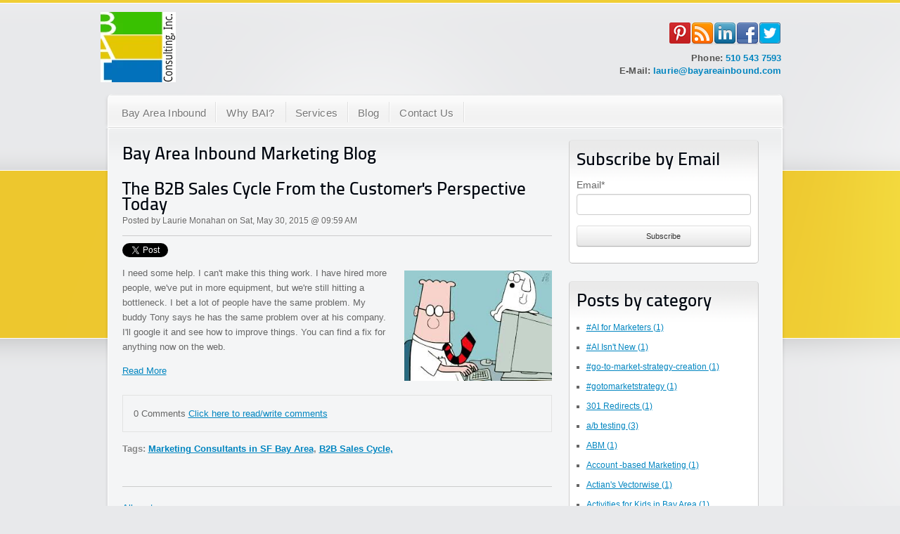

--- FILE ---
content_type: text/html; charset=UTF-8
request_url: https://www.bayareainbound.com/blog/topic/b2b-sales-cycle
body_size: 11655
content:
<!doctype html><!--[if lt IE 7]> <html class="no-js lt-ie9 lt-ie8 lt-ie7" lang="en-us" > <![endif]--><!--[if IE 7]>    <html class="no-js lt-ie9 lt-ie8" lang="en-us" >        <![endif]--><!--[if IE 8]>    <html class="no-js lt-ie9" lang="en-us" >               <![endif]--><!--[if gt IE 8]><!--><html class="no-js" lang="en-us"><!--<![endif]--><head>
    <meta charset="utf-8">
    <meta http-equiv="X-UA-Compatible" content="IE=edge,chrome=1">
    <meta name="author" content="Bay Area Inbound">
    <meta name="description" content="B2B Sales Cycle, | Inbound Marketing Blog from Bay Area Inbound Marketing Agency in SF.">
    <meta name="generator" content="HubSpot">
    <title>Bay Area Inbound Marketing Blog | Educational Marketing Resources | B2B Sales Cycle,</title>
    <link rel="shortcut icon" href="https://www.bayareainbound.com/hs-fs/favicon.ico">
    
<meta name="viewport" content="width=device-width, initial-scale=1">

    <script src="/hs/hsstatic/jquery-libs/static-1.1/jquery/jquery-1.7.1.js"></script>
<script>hsjQuery = window['jQuery'];</script>
    <meta property="og:description" content="B2B Sales Cycle, | Inbound Marketing Blog from Bay Area Inbound Marketing Agency in SF.">
    <meta property="og:title" content="Bay Area Inbound Marketing Blog | Educational Marketing Resources | B2B Sales Cycle,">
    <meta name="twitter:description" content="B2B Sales Cycle, | Inbound Marketing Blog from Bay Area Inbound Marketing Agency in SF.">
    <meta name="twitter:title" content="Bay Area Inbound Marketing Blog | Educational Marketing Resources | B2B Sales Cycle,">

    

    
    <style>
a.cta_button{-moz-box-sizing:content-box !important;-webkit-box-sizing:content-box !important;box-sizing:content-box !important;vertical-align:middle}.hs-breadcrumb-menu{list-style-type:none;margin:0px 0px 0px 0px;padding:0px 0px 0px 0px}.hs-breadcrumb-menu-item{float:left;padding:10px 0px 10px 10px}.hs-breadcrumb-menu-divider:before{content:'›';padding-left:10px}.hs-featured-image-link{border:0}.hs-featured-image{float:right;margin:0 0 20px 20px;max-width:50%}@media (max-width: 568px){.hs-featured-image{float:none;margin:0;width:100%;max-width:100%}}.hs-screen-reader-text{clip:rect(1px, 1px, 1px, 1px);height:1px;overflow:hidden;position:absolute !important;width:1px}
</style>

<link rel="stylesheet" href="/hs/hsstatic/BlogSocialSharingSupport/static-1.258/bundles/project.css">
<link rel="stylesheet" href="/hs/hsstatic/AsyncSupport/static-1.501/sass/comments_listing_asset.css">
    

    



<meta property="og:type" content="blog">
<meta name="twitter:card" content="summary">
<meta name="twitter:domain" content="www.bayareainbound.com">
<link rel="alternate" type="application/rss+xml" href="https://www.bayareainbound.com/blog/rss.xml">
<script src="//platform.linkedin.com/in.js" type="text/javascript">
    lang: en_US
</script>

<meta http-equiv="content-language" content="en-us">
<link rel="stylesheet" href="//7052064.fs1.hubspotusercontent-na1.net/hubfs/7052064/hub_generated/template_assets/DEFAULT_ASSET/1767118704405/template_layout.min.css">


<link rel="stylesheet" href="https://www.bayareainbound.com/hubfs/hub_generated/template_assets/1/2055601900/1743583467068/template_BayAreaInbound_Nov2014-style.min.css">


</head>
<body id="Body" class="blog   hs-blog-id-1905394618 hs-blog-listing hs-content-path-blog-topic-b2b-sales-cycle hs-blog-name-bay-area-inbound-marketing-blog" style="">
    <div class="header-container-wrapper">
    <div class="header-container container-fluid">

<div class="row-fluid-wrapper row-depth-1 row-number-1 ">
<div class="row-fluid ">
<div class="span12 widget-span widget-type-global_group " style="" data-widget-type="global_group" data-x="0" data-w="12">
<div class="" data-global-widget-path="generated_global_groups/2055601735.html"><div class="row-fluid-wrapper row-depth-1 row-number-1 ">
<div class="row-fluid ">
<div class="span12 widget-span widget-type-cell page-center" style="" data-widget-type="cell" data-x="0" data-w="12">

<div class="row-fluid-wrapper row-depth-1 row-number-2 ">
<div class="row-fluid ">
<div class="span6 widget-span widget-type-rich_text custom-logo" style="" data-widget-type="rich_text" data-x="0" data-w="6">
<div class="cell-wrapper layout-widget-wrapper">
<span id="hs_cos_wrapper_module_1416658793596603" class="hs_cos_wrapper hs_cos_wrapper_widget hs_cos_wrapper_type_rich_text" style="" data-hs-cos-general-type="widget" data-hs-cos-type="rich_text"><a href="/"><img src="https://www.bayareainbound.com/hs-fs/hubfs/BAI-Horizontal-Arial-2-small.jpg?width=107&amp;height=100&amp;name=BAI-Horizontal-Arial-2-small.jpg" alt="BAI-Horizontal-Arial-2-small" width="107" height="100" style="height: auto; max-width: 100%; width: 107px;" srcset="https://www.bayareainbound.com/hs-fs/hubfs/BAI-Horizontal-Arial-2-small.jpg?width=54&amp;height=50&amp;name=BAI-Horizontal-Arial-2-small.jpg 54w, https://www.bayareainbound.com/hs-fs/hubfs/BAI-Horizontal-Arial-2-small.jpg?width=107&amp;height=100&amp;name=BAI-Horizontal-Arial-2-small.jpg 107w, https://www.bayareainbound.com/hs-fs/hubfs/BAI-Horizontal-Arial-2-small.jpg?width=161&amp;height=150&amp;name=BAI-Horizontal-Arial-2-small.jpg 161w, https://www.bayareainbound.com/hs-fs/hubfs/BAI-Horizontal-Arial-2-small.jpg?width=214&amp;height=200&amp;name=BAI-Horizontal-Arial-2-small.jpg 214w, https://www.bayareainbound.com/hs-fs/hubfs/BAI-Horizontal-Arial-2-small.jpg?width=268&amp;height=250&amp;name=BAI-Horizontal-Arial-2-small.jpg 268w, https://www.bayareainbound.com/hs-fs/hubfs/BAI-Horizontal-Arial-2-small.jpg?width=321&amp;height=300&amp;name=BAI-Horizontal-Arial-2-small.jpg 321w" sizes="(max-width: 107px) 100vw, 107px"></a></span>
</div><!--end layout-widget-wrapper -->
</div><!--end widget-span -->
<div class="span6 widget-span widget-type-raw_html " style="" data-widget-type="raw_html" data-x="6" data-w="6">
<div class="cell-wrapper layout-widget-wrapper">
<span id="hs_cos_wrapper_module_14168053814191667" class="hs_cos_wrapper hs_cos_wrapper_widget hs_cos_wrapper_type_raw_html" style="" data-hs-cos-general-type="widget" data-hs-cos-type="raw_html"><div class="custom-social">
<ul><li><a href="http://www.pinterest.com/bayareainbound/"><img src="https://www.bayareainbound.com/hs-fs/file-2125236153-png/bayareainbound-images/icon_pinterest.png"></a></li>
<li><a href="https://www.bayareainbound.com/blog"><img src="https://www.bayareainbound.com/hs-fs/file-2125236148-png/bayareainbound-images/icon_rss.png"></a></li>
<li><a href="http://www.linkedin.com/company/bay-area-inbound"><img src="https://www.bayareainbound.com/hs-fs/file-2130341500-png/bayareainbound-images/icon_linkedin.png"></a></li>
<li><a href="http://www.facebook.com/pages/Bay+Area+Inbound/189064794507133"><img src="https://www.bayareainbound.com/hs-fs/file-2125236143-png/bayareainbound-images/icon_facebook.png"></a></li>
<li><a href="https://twitter.com/BayAreaInbound"><img src="https://www.bayareainbound.com/hs-fs/file-2130341495-png/bayareainbound-images/icon_twitter.png"></a></li></ul></div>
<div class="custom-contact">
Phone:<span>510 543 7593</span>
<br>E-Mail:&nbsp;<a href="mailto:laurie@bayareainbound.com" target="_blank">laurie@bayareainbound.com</a>
</div></span>
</div><!--end layout-widget-wrapper -->
</div><!--end widget-span -->
</div><!--end row-->
</div><!--end row-wrapper -->

<div class="row-fluid-wrapper row-depth-1 row-number-3 ">
<div class="row-fluid ">
<div class="span12 widget-span widget-type-cell custom-header-menu" style="" data-widget-type="cell" data-x="0" data-w="12">

<div class="row-fluid-wrapper row-depth-1 row-number-4 ">
<div class="row-fluid ">
<div class="span12 widget-span widget-type-menu custom-menu-primary widget-type-classic_menu" style="" data-widget-type="menu" data-x="0" data-w="12">
<div class="cell-wrapper layout-widget-wrapper">
<span id="hs_cos_wrapper_module_13884994340213" class="hs_cos_wrapper hs_cos_wrapper_widget hs_cos_wrapper_type_menu" style="" data-hs-cos-general-type="widget" data-hs-cos-type="menu"><div id="hs_menu_wrapper_module_13884994340213" class="hs-menu-wrapper active-branch flyouts hs-menu-flow-horizontal" role="navigation" data-sitemap-name="migrated-classic-cms-sitemap" data-menu-id="2564759413" aria-label="Navigation Menu">
 <ul role="menu">
  <li class="hs-menu-item hs-menu-depth-1" role="none"><a href="https://www.bayareainbound.com" role="menuitem">Bay Area Inbound</a></li>
  <li class="hs-menu-item hs-menu-depth-1" role="none"><a href="https://www.bayareainbound.com/why-bay-area-inbound" role="menuitem">Why BAI?</a></li>
  <li class="hs-menu-item hs-menu-depth-1" role="none"><a href="https://www.bayareainbound.com/services" role="menuitem">Services</a></li>
  <li class="hs-menu-item hs-menu-depth-1" role="none"><a href="https://www.bayareainbound.com/blog" role="menuitem">Blog</a></li>
  <li class="hs-menu-item hs-menu-depth-1" role="none"><a href="https://www.bayareainbound.com/contact-us-1" role="menuitem">Contact Us</a></li>
 </ul>
</div></span></div><!--end layout-widget-wrapper -->
</div><!--end widget-span -->
</div><!--end row-->
</div><!--end row-wrapper -->

</div><!--end widget-span -->
</div><!--end row-->
</div><!--end row-wrapper -->

</div><!--end widget-span -->
</div><!--end row-->
</div><!--end row-wrapper -->
</div>
</div><!--end widget-span -->
</div><!--end row-->
</div><!--end row-wrapper -->

    </div><!--end header -->
</div><!--end header wrapper -->

<div class="body-container-wrapper">
    <div class="body-container container-fluid">

<div class="row-fluid-wrapper row-depth-1 row-number-1 ">
<div class="row-fluid ">
<div class="site-page two-column-right">
<div class="span12 widget-span widget-type-cell content-wrapper" style="" data-widget-type="cell" data-x="0" data-w="12">

<div class="row-fluid-wrapper row-depth-1 row-number-2 ">
<div class="row-fluid ">
<div class="span12 widget-span widget-type-cell " style="" data-widget-type="cell" data-x="0" data-w="12">

<div class="row-fluid-wrapper row-depth-1 row-number-3 ">
<div class="row-fluid ">
<div class="span12 widget-span widget-type-cell top-content page-center" style="" data-widget-type="cell" data-x="0" data-w="12">

<div class="row-fluid-wrapper row-depth-1 row-number-4 ">
<div class="row-fluid ">
<div class="span12 widget-span widget-type-cell " style="" data-widget-type="cell" data-x="0" data-w="12">

</div><!--end widget-span -->
</div><!--end row-->
</div><!--end row-wrapper -->

</div><!--end widget-span -->
</div><!--end row-->
</div><!--end row-wrapper -->

<div class="row-fluid-wrapper row-depth-1 row-number-5 ">
<div class="row-fluid ">
<div class="span12 widget-span widget-type-cell middle-content page-center" style="" data-widget-type="cell" data-x="0" data-w="12">

<div class="row-fluid-wrapper row-depth-1 row-number-6 ">
<div class="row-fluid ">
<div class="span9 widget-span widget-type-cell main-content blog-content" style="" data-widget-type="cell" data-x="0" data-w="9">

<div class="row-fluid-wrapper row-depth-2 row-number-1 ">
<div class="row-fluid ">
<div class="span12 widget-span widget-type-cell " style="" data-widget-type="cell" data-x="0" data-w="12">

<div class="row-fluid-wrapper row-depth-2 row-number-2 ">
<div class="row-fluid ">
<div class="span12 widget-span widget-type-raw_jinja " style="" data-widget-type="raw_jinja" data-x="0" data-w="12">
<div class="cell-wrapper"><span><h1>Bay Area Inbound Marketing Blog</h1></span></div></div><!--end widget-span -->

    </div><!--end row-->
</div><!--end row-wrapper -->

<div class="row-fluid-wrapper row-depth-2 row-number-3 ">
<div class="row-fluid ">
<div class="span12 widget-span widget-type-blog_content " style="" data-widget-type="blog_content" data-x="0" data-w="12">
<div class="blog-section">
    <div class="blog-listing-wrapper cell-wrapper">
        
        <div class="post-listing">
            
            
                <div class="post-item">
                    
                        <div class="post-header">
                            <h2><a href="https://www.bayareainbound.com/blog/the-b2b-sales-cycle-from-the-customers-perspective-today">The B2B Sales Cycle From the Customer's Perspective Today</a></h2>
                            <p id="hubspot-author_data" class="hubspot-editable" data-hubspot-form-id="author_data" data-hubspot-name="Blog Author">
                                Posted by
                                
                                    <a class="author-link" href="https://www.bayareainbound.com/blog/author/laurie-monahan">Laurie Monahan</a> on Sat, May 30, 2015 @ 09:59 AM
                                
                            </p>
                            <span id="hs_cos_wrapper_blog_social_sharing" class="hs_cos_wrapper hs_cos_wrapper_widget hs_cos_wrapper_type_blog_social_sharing" style="" data-hs-cos-general-type="widget" data-hs-cos-type="blog_social_sharing">
<div class="hs-blog-social-share">
    <ul class="hs-blog-social-share-list">
        
        <li class="hs-blog-social-share-item hs-blog-social-share-item-twitter">
            <!-- Twitter social share -->
            <a href="https://twitter.com/share" class="twitter-share-button" data-lang="en" data-url="http://www.bayareainbound.com/blog/the-b2b-sales-cycle-from-the-customers-perspective-today" data-size="medium" data-text="The B2B Sales Cycle From the Customer's Perspective Today">Tweet</a>
        </li>
        

        
        <li class="hs-blog-social-share-item hs-blog-social-share-item-linkedin">
            <!-- LinkedIn social share -->
            <script type="IN/Share" data-url="http://www.bayareainbound.com/blog/the-b2b-sales-cycle-from-the-customers-perspective-today" data-showzero="true" data-counter="right"></script>
        </li>
        

        
        <li class="hs-blog-social-share-item hs-blog-social-share-item-facebook">
            <!-- Facebook share -->
            <div class="fb-share-button" data-href="http://www.bayareainbound.com/blog/the-b2b-sales-cycle-from-the-customers-perspective-today" data-layout="button_count"></div>
        </li>
        
    </ul>
 </div>

</span>
                        </div>
                        <div class="post-body clearfix">
                            <!--post summary-->
                            
                                <div class="hs-featured-image-wrapper">
                                    <a href="https://www.bayareainbound.com/blog/the-b2b-sales-cycle-from-the-customers-perspective-today" title="" class="hs-featured-image-link">
                                        <img src="https://www.bayareainbound.com/hubfs/dilbert..jpg" class="hs-featured-image">
                                    </a>
                                </div>
                            
                            <p>I need some help. I can't make this thing work. I have hired more people, we've put in more equipment, but we're still hitting a bottleneck. I bet a lot of people have the same problem. My buddy Tony says he has the same problem over at his company. I'll google it and see how to improve things. You can find a fix for anything now on the web.</p>
                        
                            <a class="more-link" href="https://www.bayareainbound.com/blog/the-b2b-sales-cycle-from-the-customers-perspective-today">Read More</a>
                        
                        </div>
                        <div class="custom_listing_comments">
                            
                            
                            0 Comments <a href="https://www.bayareainbound.com/blog/the-b2b-sales-cycle-from-the-customers-perspective-today#comments-listing">Click here to read/write comments</a>
                        </div>
                        
                             <p id="hubspot-topic_data"> Tags:
                                
                                    <a class="topic-link" href="https://www.bayareainbound.com/blog/topic/marketing-consultants-in-sf-bay-area">Marketing Consultants in SF Bay Area</a>,
                                
                                    <a class="topic-link" href="https://www.bayareainbound.com/blog/topic/b2b-sales-cycle">B2B Sales Cycle,</a>
                                
                             </p>
                        
                    
                </div>
            
        </div>

        <div class="blog-pagination">
            
                <a class="all-posts-link" href="https://www.bayareainbound.com/blog/all">All posts</a>
            
        </div>
    </div>
</div></div>

    </div><!--end row-->
</div><!--end row-wrapper -->

<div class="row-fluid-wrapper row-depth-2 row-number-4 ">
<div class="row-fluid ">
<div class="span12 widget-span widget-type-blog_comments " style="" data-widget-type="blog_comments" data-x="0" data-w="12">
<div class="cell-wrapper layout-widget-wrapper">
<span id="hs_cos_wrapper_blog_comments" class="hs_cos_wrapper hs_cos_wrapper_widget hs_cos_wrapper_type_blog_comments" style="" data-hs-cos-general-type="widget" data-hs-cos-type="blog_comments">
</span></div><!--end layout-widget-wrapper -->
   </div><!--end widget-span -->
    </div><!--end row-->
</div><!--end row-wrapper -->

</div><!--end widget-span -->
</div><!--end row-->
</div><!--end row-wrapper -->

</div><!--end widget-span -->
<div class="span3 widget-span widget-type-cell sidebar right blog-sidebar" style="" data-widget-type="cell" data-x="9" data-w="3">

<div class="row-fluid-wrapper row-depth-2 row-number-5 ">
<div class="row-fluid ">
<div class="span12 widget-span widget-type-cell " style="" data-widget-type="cell" data-x="0" data-w="12">

<div class="row-fluid-wrapper row-depth-2 row-number-6 ">
<div class="row-fluid ">
<div class="span12 widget-span widget-type-blog_subscribe " style="" data-widget-type="blog_subscribe" data-x="0" data-w="12">
<div class="cell-wrapper layout-widget-wrapper">
<span id="hs_cos_wrapper_widget_1609664" class="hs_cos_wrapper hs_cos_wrapper_widget hs_cos_wrapper_type_blog_subscribe" style="" data-hs-cos-general-type="widget" data-hs-cos-type="blog_subscribe"><h3 id="hs_cos_wrapper_widget_1609664_title" class="hs_cos_wrapper form-title" data-hs-cos-general-type="widget_field" data-hs-cos-type="text">Subscribe by Email</h3>

<div id="hs_form_target_widget_1609664_2645"></div>



</span></div><!--end layout-widget-wrapper -->
   </div><!--end widget-span -->
    </div><!--end row-->
</div><!--end row-wrapper -->

<div class="row-fluid-wrapper row-depth-2 row-number-7 ">
<div class="row-fluid ">
<div class="span12 widget-span widget-type-post_filter " style="" data-widget-type="post_filter" data-x="0" data-w="12">
<div class="cell-wrapper layout-widget-wrapper">
<span id="hs_cos_wrapper_widget_1109084" class="hs_cos_wrapper hs_cos_wrapper_widget hs_cos_wrapper_type_post_filter" style="" data-hs-cos-general-type="widget" data-hs-cos-type="post_filter"><div class="block">
  <h3>Posts by category</h3>
  <div class="widget-module">
    <ul>
      
        <li>
          <a href="https://www.bayareainbound.com/blog/topic/ai-for-marketers">#AI for Marketers <span class="filter-link-count" dir="ltr">(1)</span></a>
        </li>
      
        <li>
          <a href="https://www.bayareainbound.com/blog/topic/ai-isnt-new">#AI Isn't New <span class="filter-link-count" dir="ltr">(1)</span></a>
        </li>
      
        <li>
          <a href="https://www.bayareainbound.com/blog/topic/go-to-market-strategy-creation">#go-to-market-strategy-creation <span class="filter-link-count" dir="ltr">(1)</span></a>
        </li>
      
        <li>
          <a href="https://www.bayareainbound.com/blog/topic/gotomarketstrategy">#gotomarketstrategy <span class="filter-link-count" dir="ltr">(1)</span></a>
        </li>
      
        <li>
          <a href="https://www.bayareainbound.com/blog/topic/301-redirects">301 Redirects <span class="filter-link-count" dir="ltr">(1)</span></a>
        </li>
      
        <li>
          <a href="https://www.bayareainbound.com/blog/topic/ab-testing">a/b testing <span class="filter-link-count" dir="ltr">(3)</span></a>
        </li>
      
        <li>
          <a href="https://www.bayareainbound.com/blog/topic/abm">ABM <span class="filter-link-count" dir="ltr">(1)</span></a>
        </li>
      
        <li>
          <a href="https://www.bayareainbound.com/blog/topic/account-based-marketing">Account -based Marketing <span class="filter-link-count" dir="ltr">(1)</span></a>
        </li>
      
        <li>
          <a href="https://www.bayareainbound.com/blog/topic/actian39s-vectorwise">Actian's Vectorwise <span class="filter-link-count" dir="ltr">(1)</span></a>
        </li>
      
        <li>
          <a href="https://www.bayareainbound.com/blog/topic/activities-for-kids-in-bay-area">Activities for Kids in Bay Area <span class="filter-link-count" dir="ltr">(1)</span></a>
        </li>
      
        <li>
          <a href="https://www.bayareainbound.com/blog/topic/adding-sitemap-to-google-search-console">adding sitemap to google search console <span class="filter-link-count" dir="ltr">(1)</span></a>
        </li>
      
        <li>
          <a href="https://www.bayareainbound.com/blog/topic/affiliate-marketing">affiliate marketing <span class="filter-link-count" dir="ltr">(1)</span></a>
        </li>
      
        <li>
          <a href="https://www.bayareainbound.com/blog/topic/agile-methodologies">Agile Methodologies <span class="filter-link-count" dir="ltr">(1)</span></a>
        </li>
      
        <li>
          <a href="https://www.bayareainbound.com/blog/topic/analytics">analytics <span class="filter-link-count" dir="ltr">(1)</span></a>
        </li>
      
        <li>
          <a href="https://www.bayareainbound.com/blog/topic/automate-marketing">automate marketing <span class="filter-link-count" dir="ltr">(10)</span></a>
        </li>
      
        <li>
          <a href="https://www.bayareainbound.com/blog/topic/average-cost-per-lead">average cost per lead <span class="filter-link-count" dir="ltr">(2)</span></a>
        </li>
      
        <li>
          <a href="https://www.bayareainbound.com/blog/topic/b2b">B2B <span class="filter-link-count" dir="ltr">(1)</span></a>
        </li>
      
        <li>
          <a href="https://www.bayareainbound.com/blog/topic/b2b-and-b2c-leads">b2b and b2c leads <span class="filter-link-count" dir="ltr">(1)</span></a>
        </li>
      
        <li>
          <a href="https://www.bayareainbound.com/blog/topic/b2b-sales-cycle">B2B Sales Cycle, <span class="filter-link-count" dir="ltr">(1)</span></a>
        </li>
      
        <li>
          <a href="https://www.bayareainbound.com/blog/topic/b2c">B2C <span class="filter-link-count" dir="ltr">(1)</span></a>
        </li>
      
        <li>
          <a href="https://www.bayareainbound.com/blog/topic/bad-economy">bad economy <span class="filter-link-count" dir="ltr">(1)</span></a>
        </li>
      
        <li>
          <a href="https://www.bayareainbound.com/blog/topic/bai-marketing-in-utah">BAI Marketing in Utah <span class="filter-link-count" dir="ltr">(1)</span></a>
        </li>
      
        <li>
          <a href="https://www.bayareainbound.com/blog/topic/bay-area-inbound">Bay Area Inbound <span class="filter-link-count" dir="ltr">(41)</span></a>
        </li>
      
        <li>
          <a href="https://www.bayareainbound.com/blog/topic/bay-area-inbound-in-sf">bay area inbound in SF <span class="filter-link-count" dir="ltr">(2)</span></a>
        </li>
      
        <li>
          <a href="https://www.bayareainbound.com/blog/topic/bay-area-inbound-marketing">Bay Area Inbound Marketing <span class="filter-link-count" dir="ltr">(19)</span></a>
        </li>
      
        <li>
          <a href="https://www.bayareainbound.com/blog/topic/bay-area-inbound-marketing-consultants">Bay Area Inbound Marketing Consultants <span class="filter-link-count" dir="ltr">(7)</span></a>
        </li>
      
        <li>
          <a href="https://www.bayareainbound.com/blog/topic/bay-area-inbound-marketing-consultants-marketing">Bay Area Inbound Marketing Consultants; Marketing <span class="filter-link-count" dir="ltr">(1)</span></a>
        </li>
      
        <li>
          <a href="https://www.bayareainbound.com/blog/topic/bay-area-inbound-marketing-in-sf">bay area inbound marketing in sf <span class="filter-link-count" dir="ltr">(1)</span></a>
        </li>
      
        <li>
          <a href="https://www.bayareainbound.com/blog/topic/bay-area-inbound-marketing-inbound-marketing-in-sf">Bay Area Inbound Marketing Inbound Marketing in SF <span class="filter-link-count" dir="ltr">(1)</span></a>
        </li>
      
        <li>
          <a href="https://www.bayareainbound.com/blog/topic/bay-area-marketing-consultants">Bay Area Marketing Consultants <span class="filter-link-count" dir="ltr">(1)</span></a>
        </li>
      
        <li>
          <a href="https://www.bayareainbound.com/blog/topic/best-keywords">best keywords <span class="filter-link-count" dir="ltr">(1)</span></a>
        </li>
      
        <li>
          <a href="https://www.bayareainbound.com/blog/topic/best-titles-for-blogs">best titles for blogs <span class="filter-link-count" dir="ltr">(1)</span></a>
        </li>
      
        <li>
          <a href="https://www.bayareainbound.com/blog/topic/bi-software">BI Software <span class="filter-link-count" dir="ltr">(1)</span></a>
        </li>
      
        <li>
          <a href="https://www.bayareainbound.com/blog/topic/big-data">Big Data <span class="filter-link-count" dir="ltr">(1)</span></a>
        </li>
      
        <li>
          <a href="https://www.bayareainbound.com/blog/topic/blog">blog <span class="filter-link-count" dir="ltr">(7)</span></a>
        </li>
      
        <li>
          <a href="https://www.bayareainbound.com/blog/topic/blog-for-sales">Blog for Sales <span class="filter-link-count" dir="ltr">(1)</span></a>
        </li>
      
        <li>
          <a href="https://www.bayareainbound.com/blog/topic/blogging">blogging <span class="filter-link-count" dir="ltr">(14)</span></a>
        </li>
      
        <li>
          <a href="https://www.bayareainbound.com/blog/topic/blogging-101">blogging 101 <span class="filter-link-count" dir="ltr">(1)</span></a>
        </li>
      
        <li>
          <a href="https://www.bayareainbound.com/blog/topic/blogging-basics">blogging basics <span class="filter-link-count" dir="ltr">(1)</span></a>
        </li>
      
        <li>
          <a href="https://www.bayareainbound.com/blog/topic/blogging-statistics">Blogging Statistics <span class="filter-link-count" dir="ltr">(1)</span></a>
        </li>
      
        <li>
          <a href="https://www.bayareainbound.com/blog/topic/blogging-tricks">blogging tricks <span class="filter-link-count" dir="ltr">(1)</span></a>
        </li>
      
        <li>
          <a href="https://www.bayareainbound.com/blog/topic/blogs">Blogs <span class="filter-link-count" dir="ltr">(1)</span></a>
        </li>
      
        <li>
          <a href="https://www.bayareainbound.com/blog/topic/brand">brand <span class="filter-link-count" dir="ltr">(2)</span></a>
        </li>
      
        <li>
          <a href="https://www.bayareainbound.com/blog/topic/branding">Branding <span class="filter-link-count" dir="ltr">(1)</span></a>
        </li>
      
        <li>
          <a href="https://www.bayareainbound.com/blog/topic/branding-for-seo">Branding for SEO <span class="filter-link-count" dir="ltr">(1)</span></a>
        </li>
      
        <li>
          <a href="https://www.bayareainbound.com/blog/topic/brands">brands <span class="filter-link-count" dir="ltr">(2)</span></a>
        </li>
      
        <li>
          <a href="https://www.bayareainbound.com/blog/topic/building-your-brand">Building your Brand <span class="filter-link-count" dir="ltr">(1)</span></a>
        </li>
      
        <li>
          <a href="https://www.bayareainbound.com/blog/topic/business-blog">business blog <span class="filter-link-count" dir="ltr">(2)</span></a>
        </li>
      
        <li>
          <a href="https://www.bayareainbound.com/blog/topic/business-blogging">business blogging <span class="filter-link-count" dir="ltr">(1)</span></a>
        </li>
      
        <li>
          <a href="https://www.bayareainbound.com/blog/topic/business-intelligence-software">business intelligence software <span class="filter-link-count" dir="ltr">(1)</span></a>
        </li>
      
        <li>
          <a href="https://www.bayareainbound.com/blog/topic/business-social-networking">business social networking <span class="filter-link-count" dir="ltr">(5)</span></a>
        </li>
      
        <li>
          <a href="https://www.bayareainbound.com/blog/topic/call-to-action">Call-to-Action <span class="filter-link-count" dir="ltr">(1)</span></a>
        </li>
      
        <li>
          <a href="https://www.bayareainbound.com/blog/topic/call-to-actions">Call-to-Actions <span class="filter-link-count" dir="ltr">(1)</span></a>
        </li>
      
        <li>
          <a href="https://www.bayareainbound.com/blog/topic/calls-to-action">calls-to-action <span class="filter-link-count" dir="ltr">(7)</span></a>
        </li>
      
        <li>
          <a href="https://www.bayareainbound.com/blog/topic/campaign-analysis">campaign analysis <span class="filter-link-count" dir="ltr">(1)</span></a>
        </li>
      
        <li>
          <a href="https://www.bayareainbound.com/blog/topic/channel-marketing">channel marketing <span class="filter-link-count" dir="ltr">(1)</span></a>
        </li>
      
        <li>
          <a href="https://www.bayareainbound.com/blog/topic/channel-performance-and-anaylitics">channel performance and anaylitics <span class="filter-link-count" dir="ltr">(1)</span></a>
        </li>
      
        <li>
          <a href="https://www.bayareainbound.com/blog/topic/closed-loop-marketing-analytics">closed-loop marketing analytics <span class="filter-link-count" dir="ltr">(2)</span></a>
        </li>
      
        <li>
          <a href="https://www.bayareainbound.com/blog/topic/competitive-solutions">Competitive Solutions <span class="filter-link-count" dir="ltr">(1)</span></a>
        </li>
      
        <li>
          <a href="https://www.bayareainbound.com/blog/topic/constantly-improve">Constantly improve <span class="filter-link-count" dir="ltr">(1)</span></a>
        </li>
      
        <li>
          <a href="https://www.bayareainbound.com/blog/topic/content-strategy">content strategy <span class="filter-link-count" dir="ltr">(1)</span></a>
        </li>
      
        <li>
          <a href="https://www.bayareainbound.com/blog/topic/content-that-attracts">content that attracts <span class="filter-link-count" dir="ltr">(1)</span></a>
        </li>
      
        <li>
          <a href="https://www.bayareainbound.com/blog/topic/conversion-experiements">conversion experiements <span class="filter-link-count" dir="ltr">(2)</span></a>
        </li>
      
        <li>
          <a href="https://www.bayareainbound.com/blog/topic/converting-leads">converting leads <span class="filter-link-count" dir="ltr">(2)</span></a>
        </li>
      
        <li>
          <a href="https://www.bayareainbound.com/blog/topic/cost-effective-marketing">Cost-Effective Marketing <span class="filter-link-count" dir="ltr">(2)</span></a>
        </li>
      
        <li>
          <a href="https://www.bayareainbound.com/blog/topic/creating-digital-marketing-campaigns">creating digital marketing campaigns, <span class="filter-link-count" dir="ltr">(1)</span></a>
        </li>
      
        <li>
          <a href="https://www.bayareainbound.com/blog/topic/crossing-the-chasm">Crossing the Chasm <span class="filter-link-count" dir="ltr">(1)</span></a>
        </li>
      
        <li>
          <a href="https://www.bayareainbound.com/blog/topic/cta">CTA <span class="filter-link-count" dir="ltr">(3)</span></a>
        </li>
      
        <li>
          <a href="https://www.bayareainbound.com/blog/topic/ctas">CTAs <span class="filter-link-count" dir="ltr">(1)</span></a>
        </li>
      
        <li>
          <a href="https://www.bayareainbound.com/blog/topic/data-warehouse">Data Warehouse <span class="filter-link-count" dir="ltr">(1)</span></a>
        </li>
      
        <li>
          <a href="https://www.bayareainbound.com/blog/topic/definition-of-growth-hacking">Definition of Growth Hacking <span class="filter-link-count" dir="ltr">(1)</span></a>
        </li>
      
        <li>
          <a href="https://www.bayareainbound.com/blog/topic/definition-of-growth-marketing">Definition of Growth Marketing <span class="filter-link-count" dir="ltr">(1)</span></a>
        </li>
      
        <li>
          <a href="https://www.bayareainbound.com/blog/topic/deliver-10x-more-for-10x-less">deliver 10x more for 10x less <span class="filter-link-count" dir="ltr">(1)</span></a>
        </li>
      
        <li>
          <a href="https://www.bayareainbound.com/blog/topic/dell-data-warehouse-quick-start-1000">Dell Data Warehouse Quick Start 1000 <span class="filter-link-count" dir="ltr">(1)</span></a>
        </li>
      
        <li>
          <a href="https://www.bayareainbound.com/blog/topic/demand-generation">Demand Generation <span class="filter-link-count" dir="ltr">(1)</span></a>
        </li>
      
        <li>
          <a href="https://www.bayareainbound.com/blog/topic/demand-generation-consultants">Demand Generation Consultants <span class="filter-link-count" dir="ltr">(1)</span></a>
        </li>
      
        <li>
          <a href="https://www.bayareainbound.com/blog/topic/demand-generation-consultants-in-sf">demand generation consultants in SF <span class="filter-link-count" dir="ltr">(2)</span></a>
        </li>
      
        <li>
          <a href="https://www.bayareainbound.com/blog/topic/demand-generation-consulting-services">demand generation consulting services <span class="filter-link-count" dir="ltr">(1)</span></a>
        </li>
      
        <li>
          <a href="https://www.bayareainbound.com/blog/topic/demand-generation-in-sf">Demand Generation in SF <span class="filter-link-count" dir="ltr">(2)</span></a>
        </li>
      
        <li>
          <a href="https://www.bayareainbound.com/blog/topic/demand-generation-marketing-consultant">demand generation marketing consultant <span class="filter-link-count" dir="ltr">(1)</span></a>
        </li>
      
        <li>
          <a href="https://www.bayareainbound.com/blog/topic/demand-generation-marketing-consultants">demand generation marketing consultants <span class="filter-link-count" dir="ltr">(2)</span></a>
        </li>
      
        <li>
          <a href="https://www.bayareainbound.com/blog/topic/demand-generation-marketing-consulting">Demand Generation Marketing Consulting <span class="filter-link-count" dir="ltr">(1)</span></a>
        </li>
      
        <li>
          <a href="https://www.bayareainbound.com/blog/topic/demo-webinars">demo webinars <span class="filter-link-count" dir="ltr">(1)</span></a>
        </li>
      
        <li>
          <a href="https://www.bayareainbound.com/blog/topic/digital-marketing-consulting">Digital Marketing Consulting <span class="filter-link-count" dir="ltr">(1)</span></a>
        </li>
      
        <li>
          <a href="https://www.bayareainbound.com/blog/topic/drive-more-traffic">drive more traffic <span class="filter-link-count" dir="ltr">(1)</span></a>
        </li>
      
        <li>
          <a href="https://www.bayareainbound.com/blog/topic/driving-traffic-to-website">driving traffic to website <span class="filter-link-count" dir="ltr">(1)</span></a>
        </li>
      
        <li>
          <a href="https://www.bayareainbound.com/blog/topic/driving-website-traffic">Driving Website Traffic <span class="filter-link-count" dir="ltr">(1)</span></a>
        </li>
      
        <li>
          <a href="https://www.bayareainbound.com/blog/topic/easy-internet-marketing">easy internet marketing <span class="filter-link-count" dir="ltr">(1)</span></a>
        </li>
      
        <li>
          <a href="https://www.bayareainbound.com/blog/topic/educational-offers">educational offers <span class="filter-link-count" dir="ltr">(1)</span></a>
        </li>
      
        <li>
          <a href="https://www.bayareainbound.com/blog/topic/effective-twitter-business-page">Effective Twitter Business Page <span class="filter-link-count" dir="ltr">(3)</span></a>
        </li>
      
        <li>
          <a href="https://www.bayareainbound.com/blog/topic/email-lead-nurturing">Email Lead Nurturing <span class="filter-link-count" dir="ltr">(2)</span></a>
        </li>
      
        <li>
          <a href="https://www.bayareainbound.com/blog/topic/email-lists">email lists <span class="filter-link-count" dir="ltr">(1)</span></a>
        </li>
      
        <li>
          <a href="https://www.bayareainbound.com/blog/topic/email-marketing">email marketing <span class="filter-link-count" dir="ltr">(1)</span></a>
        </li>
      
        <li>
          <a href="https://www.bayareainbound.com/blog/topic/email-marketing-secrets">email marketing secrets <span class="filter-link-count" dir="ltr">(1)</span></a>
        </li>
      
        <li>
          <a href="https://www.bayareainbound.com/blog/topic/emerson">Emerson <span class="filter-link-count" dir="ltr">(1)</span></a>
        </li>
      
        <li>
          <a href="https://www.bayareainbound.com/blog/topic/etrigue">etrigue <span class="filter-link-count" dir="ltr">(1)</span></a>
        </li>
      
        <li>
          <a href="https://www.bayareainbound.com/blog/topic/facebook">Facebook <span class="filter-link-count" dir="ltr">(3)</span></a>
        </li>
      
        <li>
          <a href="https://www.bayareainbound.com/blog/topic/facebook-business-page">facebook business page <span class="filter-link-count" dir="ltr">(3)</span></a>
        </li>
      
        <li>
          <a href="https://www.bayareainbound.com/blog/topic/facebook-business-pages">facebook business pages <span class="filter-link-count" dir="ltr">(2)</span></a>
        </li>
      
        <li>
          <a href="https://www.bayareainbound.com/blog/topic/free-things-to-do-in-bay-area">free things to do in Bay Area <span class="filter-link-count" dir="ltr">(1)</span></a>
        </li>
      
        <li>
          <a href="https://www.bayareainbound.com/blog/topic/gartner">Gartner <span class="filter-link-count" dir="ltr">(1)</span></a>
        </li>
      
        <li>
          <a href="https://www.bayareainbound.com/blog/topic/generate-leads">generate leads <span class="filter-link-count" dir="ltr">(1)</span></a>
        </li>
      
        <li>
          <a href="https://www.bayareainbound.com/blog/topic/get-followers">get followers <span class="filter-link-count" dir="ltr">(1)</span></a>
        </li>
      
        <li>
          <a href="https://www.bayareainbound.com/blog/topic/good-marketing-value">Good Marketing Value <span class="filter-link-count" dir="ltr">(1)</span></a>
        </li>
      
        <li>
          <a href="https://www.bayareainbound.com/blog/topic/google">Google <span class="filter-link-count" dir="ltr">(1)</span></a>
        </li>
      
        <li>
          <a href="https://www.bayareainbound.com/blog/topic/google-hummingbird">Google Hummingbird <span class="filter-link-count" dir="ltr">(1)</span></a>
        </li>
      
        <li>
          <a href="https://www.bayareainbound.com/blog/topic/google-plus">Google Plus <span class="filter-link-count" dir="ltr">(2)</span></a>
        </li>
      
        <li>
          <a href="https://www.bayareainbound.com/blog/topic/google-search">Google search <span class="filter-link-count" dir="ltr">(1)</span></a>
        </li>
      
        <li>
          <a href="https://www.bayareainbound.com/blog/topic/google-search-console">Google Search Console <span class="filter-link-count" dir="ltr">(1)</span></a>
        </li>
      
        <li>
          <a href="https://www.bayareainbound.com/blog/topic/grabber-headline">grabber headline <span class="filter-link-count" dir="ltr">(1)</span></a>
        </li>
      
        <li>
          <a href="https://www.bayareainbound.com/blog/topic/graphics">Graphics <span class="filter-link-count" dir="ltr">(1)</span></a>
        </li>
      
        <li>
          <a href="https://www.bayareainbound.com/blog/topic/great-companies">Great Companies <span class="filter-link-count" dir="ltr">(1)</span></a>
        </li>
      
        <li>
          <a href="https://www.bayareainbound.com/blog/topic/growth-hacking">Growth Hacking <span class="filter-link-count" dir="ltr">(1)</span></a>
        </li>
      
        <li>
          <a href="https://www.bayareainbound.com/blog/topic/growth-marketing">Growth Marketing <span class="filter-link-count" dir="ltr">(1)</span></a>
        </li>
      
        <li>
          <a href="https://www.bayareainbound.com/blog/topic/growth-marketing-vs-growth-hacking">Growth Marketing vs. Growth Hacking <span class="filter-link-count" dir="ltr">(1)</span></a>
        </li>
      
        <li>
          <a href="https://www.bayareainbound.com/blog/topic/hdd">HDD <span class="filter-link-count" dir="ltr">(1)</span></a>
        </li>
      
        <li>
          <a href="https://www.bayareainbound.com/blog/topic/how-do-i-capture-more-leads-on-my-website">How do I capture more leads on my website? <span class="filter-link-count" dir="ltr">(1)</span></a>
        </li>
      
        <li>
          <a href="https://www.bayareainbound.com/blog/topic/how-do-i-increase-my-sales">how do I increase my sales? <span class="filter-link-count" dir="ltr">(1)</span></a>
        </li>
      
        <li>
          <a href="https://www.bayareainbound.com/blog/topic/how-do-i-increase-my-web-traffic">how do I increase my web traffic? <span class="filter-link-count" dir="ltr">(1)</span></a>
        </li>
      
        <li>
          <a href="https://www.bayareainbound.com/blog/topic/how-do-i-rank-better-in-google">How do I rank better in Google? <span class="filter-link-count" dir="ltr">(1)</span></a>
        </li>
      
        <li>
          <a href="https://www.bayareainbound.com/blog/topic/how-do-we-increase-revenue">How do we increase revenue? <span class="filter-link-count" dir="ltr">(1)</span></a>
        </li>
      
        <li>
          <a href="https://www.bayareainbound.com/blog/topic/how-people-shop-today">How People Shop Today <span class="filter-link-count" dir="ltr">(1)</span></a>
        </li>
      
        <li>
          <a href="https://www.bayareainbound.com/blog/topic/how-to-build-a-webinar">how to build a webinar <span class="filter-link-count" dir="ltr">(1)</span></a>
        </li>
      
        <li>
          <a href="https://www.bayareainbound.com/blog/topic/how-to-close-more-sales">How to Close More Sales <span class="filter-link-count" dir="ltr">(1)</span></a>
        </li>
      
        <li>
          <a href="https://www.bayareainbound.com/blog/topic/how-to-create-digital-marketing-campaigns">how to create digital marketing campaigns <span class="filter-link-count" dir="ltr">(1)</span></a>
        </li>
      
        <li>
          <a href="https://www.bayareainbound.com/blog/topic/how-to-do-growth-hacking">How to do Growth Hacking <span class="filter-link-count" dir="ltr">(1)</span></a>
        </li>
      
        <li>
          <a href="https://www.bayareainbound.com/blog/topic/how-to-do-growth-marketing">How to do Growth Marketing <span class="filter-link-count" dir="ltr">(1)</span></a>
        </li>
      
        <li>
          <a href="https://www.bayareainbound.com/blog/topic/how-to-increase-revenue-quickly">How to increase revenue quickly <span class="filter-link-count" dir="ltr">(1)</span></a>
        </li>
      
        <li>
          <a href="https://www.bayareainbound.com/blog/topic/how-to-make-a-video">how to make a video <span class="filter-link-count" dir="ltr">(1)</span></a>
        </li>
      
        <li>
          <a href="https://www.bayareainbound.com/blog/topic/hubspot">hubspot <span class="filter-link-count" dir="ltr">(2)</span></a>
        </li>
      
        <li>
          <a href="https://www.bayareainbound.com/blog/topic/hubspot-vs-marketo">Hubspot vs. Marketo <span class="filter-link-count" dir="ltr">(1)</span></a>
        </li>
      
        <li>
          <a href="https://www.bayareainbound.com/blog/topic/hummingbird-update">Hummingbird Update <span class="filter-link-count" dir="ltr">(1)</span></a>
        </li>
      
        <li>
          <a href="https://www.bayareainbound.com/blog/topic/hummingbird-update-for-seo">Hummingbird Update for SEO <span class="filter-link-count" dir="ltr">(1)</span></a>
        </li>
      
        <li>
          <a href="https://www.bayareainbound.com/blog/topic/i-need-more-traffic-to-my-site">I need more traffic to my site <span class="filter-link-count" dir="ltr">(1)</span></a>
        </li>
      
        <li>
          <a href="https://www.bayareainbound.com/blog/topic/importance-of-social-media">Importance of Social Media <span class="filter-link-count" dir="ltr">(1)</span></a>
        </li>
      
        <li>
          <a href="https://www.bayareainbound.com/blog/topic/improve-google-placement">Improve Google placement <span class="filter-link-count" dir="ltr">(1)</span></a>
        </li>
      
        <li>
          <a href="https://www.bayareainbound.com/blog/topic/inboound-marketing-in-sf">inboound marketing in sf <span class="filter-link-count" dir="ltr">(1)</span></a>
        </li>
      
        <li>
          <a href="https://www.bayareainbound.com/blog/topic/inbound-in-sf">Inbound in SF <span class="filter-link-count" dir="ltr">(1)</span></a>
        </li>
      
        <li>
          <a href="https://www.bayareainbound.com/blog/topic/inbound-links">Inbound Links <span class="filter-link-count" dir="ltr">(3)</span></a>
        </li>
      
        <li>
          <a href="https://www.bayareainbound.com/blog/topic/inbound-marketing">Inbound Marketing <span class="filter-link-count" dir="ltr">(17)</span></a>
        </li>
      
        <li>
          <a href="https://www.bayareainbound.com/blog/topic/inbound-marketing-agency-bay-area">inbound marketing agency bay area <span class="filter-link-count" dir="ltr">(1)</span></a>
        </li>
      
        <li>
          <a href="https://www.bayareainbound.com/blog/topic/inbound-marketing-analytics">inbound marketing analytics <span class="filter-link-count" dir="ltr">(1)</span></a>
        </li>
      
        <li>
          <a href="https://www.bayareainbound.com/blog/topic/inbound-marketing-bay-area">Inbound Marketing Bay Area <span class="filter-link-count" dir="ltr">(2)</span></a>
        </li>
      
        <li>
          <a href="https://www.bayareainbound.com/blog/topic/inbound-marketing-consultants">Inbound Marketing Consultants <span class="filter-link-count" dir="ltr">(2)</span></a>
        </li>
      
        <li>
          <a href="https://www.bayareainbound.com/blog/topic/inbound-marketing-consultants-in-sf">Inbound Marketing Consultants in SF <span class="filter-link-count" dir="ltr">(3)</span></a>
        </li>
      
        <li>
          <a href="https://www.bayareainbound.com/blog/topic/inbound-marketing-consultants-in-sf-bay-area">inbound marketing consultants in SF Bay Area <span class="filter-link-count" dir="ltr">(1)</span></a>
        </li>
      
        <li>
          <a href="https://www.bayareainbound.com/blog/topic/inbound-marketing-consultants-in-sf-lead-generati">Inbound Marketing Consultants in SF; Lead Generati <span class="filter-link-count" dir="ltr">(1)</span></a>
        </li>
      
        <li>
          <a href="https://www.bayareainbound.com/blog/topic/inbound-marketing-in-bay-area">inbound marketing in bay area <span class="filter-link-count" dir="ltr">(2)</span></a>
        </li>
      
        <li>
          <a href="https://www.bayareainbound.com/blog/topic/inbound-marketing-in-sf">Inbound Marketing in SF <span class="filter-link-count" dir="ltr">(41)</span></a>
        </li>
      
        <li>
          <a href="https://www.bayareainbound.com/blog/topic/inbound-marketing-in-sf-bay-area">inbound marketing in SF Bay Area <span class="filter-link-count" dir="ltr">(1)</span></a>
        </li>
      
        <li>
          <a href="https://www.bayareainbound.com/blog/topic/inbound-marketing-sf">inbound marketing sf <span class="filter-link-count" dir="ltr">(1)</span></a>
        </li>
      
        <li>
          <a href="https://www.bayareainbound.com/blog/topic/inbound-vs-outbound">Inbound vs. Outbound <span class="filter-link-count" dir="ltr">(3)</span></a>
        </li>
      
        <li>
          <a href="https://www.bayareainbound.com/blog/topic/increase-revenue">increase revenue <span class="filter-link-count" dir="ltr">(1)</span></a>
        </li>
      
        <li>
          <a href="https://www.bayareainbound.com/blog/topic/increase-sales">increase sales <span class="filter-link-count" dir="ltr">(3)</span></a>
        </li>
      
        <li>
          <a href="https://www.bayareainbound.com/blog/topic/indexing-my-site">indexing my site <span class="filter-link-count" dir="ltr">(1)</span></a>
        </li>
      
        <li>
          <a href="https://www.bayareainbound.com/blog/topic/indexing-my-sitemap">indexing my sitemap <span class="filter-link-count" dir="ltr">(1)</span></a>
        </li>
      
        <li>
          <a href="https://www.bayareainbound.com/blog/topic/indexing-your-website">indexing your website <span class="filter-link-count" dir="ltr">(1)</span></a>
        </li>
      
        <li>
          <a href="https://www.bayareainbound.com/blog/topic/inside-sales">Inside Sales <span class="filter-link-count" dir="ltr">(1)</span></a>
        </li>
      
        <li>
          <a href="https://www.bayareainbound.com/blog/topic/integrated-marketing-communications">Integrated marketing Communications <span class="filter-link-count" dir="ltr">(2)</span></a>
        </li>
      
        <li>
          <a href="https://www.bayareainbound.com/blog/topic/integrated-marketing-software">integrated marketing software <span class="filter-link-count" dir="ltr">(1)</span></a>
        </li>
      
        <li>
          <a href="https://www.bayareainbound.com/blog/topic/internet-marketing">internet marketing <span class="filter-link-count" dir="ltr">(4)</span></a>
        </li>
      
        <li>
          <a href="https://www.bayareainbound.com/blog/topic/ipad">ipad <span class="filter-link-count" dir="ltr">(1)</span></a>
        </li>
      
        <li>
          <a href="https://www.bayareainbound.com/blog/topic/james-bond-vs-working-moms">James Bond vs. Working Moms <span class="filter-link-count" dir="ltr">(1)</span></a>
        </li>
      
        <li>
          <a href="https://www.bayareainbound.com/blog/topic/keyword-grader-tool">Keyword Grader Tool <span class="filter-link-count" dir="ltr">(1)</span></a>
        </li>
      
        <li>
          <a href="https://www.bayareainbound.com/blog/topic/keyword-optimization">Keyword Optimization <span class="filter-link-count" dir="ltr">(1)</span></a>
        </li>
      
        <li>
          <a href="https://www.bayareainbound.com/blog/topic/keyword-search">keyword search <span class="filter-link-count" dir="ltr">(2)</span></a>
        </li>
      
        <li>
          <a href="https://www.bayareainbound.com/blog/topic/keyword-strategy">Keyword Strategy <span class="filter-link-count" dir="ltr">(5)</span></a>
        </li>
      
        <li>
          <a href="https://www.bayareainbound.com/blog/topic/keywords">keywords <span class="filter-link-count" dir="ltr">(8)</span></a>
        </li>
      
        <li>
          <a href="https://www.bayareainbound.com/blog/topic/kpis">KPIs <span class="filter-link-count" dir="ltr">(1)</span></a>
        </li>
      
        <li>
          <a href="https://www.bayareainbound.com/blog/topic/kpis-your-ceo-should-be-tracking">KPIs your CEO Should be Tracking <span class="filter-link-count" dir="ltr">(1)</span></a>
        </li>
      
        <li>
          <a href="https://www.bayareainbound.com/blog/topic/landing-page">landing page <span class="filter-link-count" dir="ltr">(3)</span></a>
        </li>
      
        <li>
          <a href="https://www.bayareainbound.com/blog/topic/landing-pages">Landing Pages <span class="filter-link-count" dir="ltr">(8)</span></a>
        </li>
      
        <li>
          <a href="https://www.bayareainbound.com/blog/topic/lead-generation">Lead Generation <span class="filter-link-count" dir="ltr">(17)</span></a>
        </li>
      
        <li>
          <a href="https://www.bayareainbound.com/blog/topic/lead-generation-consultants">lead generation consultants <span class="filter-link-count" dir="ltr">(4)</span></a>
        </li>
      
        <li>
          <a href="https://www.bayareainbound.com/blog/topic/lead-generation-consultants-in-sf">Lead Generation Consultants in SF <span class="filter-link-count" dir="ltr">(4)</span></a>
        </li>
      
        <li>
          <a href="https://www.bayareainbound.com/blog/topic/lead-generation-for-tech-companies">Lead generation for tech companies <span class="filter-link-count" dir="ltr">(2)</span></a>
        </li>
      
        <li>
          <a href="https://www.bayareainbound.com/blog/topic/lead-generation-in-bay-area">Lead Generation in Bay Area <span class="filter-link-count" dir="ltr">(1)</span></a>
        </li>
      
        <li>
          <a href="https://www.bayareainbound.com/blog/topic/lead-generation-in-sf">lead generation in sf <span class="filter-link-count" dir="ltr">(20)</span></a>
        </li>
      
        <li>
          <a href="https://www.bayareainbound.com/blog/topic/lead-generation-services">lead generation services <span class="filter-link-count" dir="ltr">(1)</span></a>
        </li>
      
        <li>
          <a href="https://www.bayareainbound.com/blog/topic/lead-management-facts">Lead Management Facts <span class="filter-link-count" dir="ltr">(1)</span></a>
        </li>
      
        <li>
          <a href="https://www.bayareainbound.com/blog/topic/lead-nurturing">Lead Nurturing <span class="filter-link-count" dir="ltr">(4)</span></a>
        </li>
      
        <li>
          <a href="https://www.bayareainbound.com/blog/topic/leads">leads <span class="filter-link-count" dir="ltr">(3)</span></a>
        </li>
      
        <li>
          <a href="https://www.bayareainbound.com/blog/topic/leads-to-my-website">leads to my website <span class="filter-link-count" dir="ltr">(1)</span></a>
        </li>
      
        <li>
          <a href="https://www.bayareainbound.com/blog/topic/lenovo-yoga">Lenovo Yoga <span class="filter-link-count" dir="ltr">(1)</span></a>
        </li>
      
        <li>
          <a href="https://www.bayareainbound.com/blog/topic/linkedin">Linkedin <span class="filter-link-count" dir="ltr">(1)</span></a>
        </li>
      
        <li>
          <a href="https://www.bayareainbound.com/blog/topic/local-businesses">local businesses <span class="filter-link-count" dir="ltr">(1)</span></a>
        </li>
      
        <li>
          <a href="https://www.bayareainbound.com/blog/topic/local-marketing">local marketing <span class="filter-link-count" dir="ltr">(1)</span></a>
        </li>
      
        <li>
          <a href="https://www.bayareainbound.com/blog/topic/lost-facebook-likes">lost facebook likes <span class="filter-link-count" dir="ltr">(1)</span></a>
        </li>
      
        <li>
          <a href="https://www.bayareainbound.com/blog/topic/lynton-integration-software">Lynton Integration Software <span class="filter-link-count" dir="ltr">(1)</span></a>
        </li>
      
        <li>
          <a href="https://www.bayareainbound.com/blog/topic/magic-quadrant">Magic Quadrant <span class="filter-link-count" dir="ltr">(1)</span></a>
        </li>
      
        <li>
          <a href="https://www.bayareainbound.com/blog/topic/market-leader">Market Leader <span class="filter-link-count" dir="ltr">(1)</span></a>
        </li>
      
        <li>
          <a href="https://www.bayareainbound.com/blog/topic/market-share">market share <span class="filter-link-count" dir="ltr">(1)</span></a>
        </li>
      
        <li>
          <a href="https://www.bayareainbound.com/blog/topic/marketing">marketing <span class="filter-link-count" dir="ltr">(1)</span></a>
        </li>
      
        <li>
          <a href="https://www.bayareainbound.com/blog/topic/marketing-agency-bay-area">marketing agency bay area <span class="filter-link-count" dir="ltr">(2)</span></a>
        </li>
      
        <li>
          <a href="https://www.bayareainbound.com/blog/topic/marketing-analytics">marketing analytics <span class="filter-link-count" dir="ltr">(2)</span></a>
        </li>
      
        <li>
          <a href="https://www.bayareainbound.com/blog/topic/marketing-automation-consultants">Marketing Automation Consultants <span class="filter-link-count" dir="ltr">(1)</span></a>
        </li>
      
        <li>
          <a href="https://www.bayareainbound.com/blog/topic/marketing-automation-facts">Marketing Automation Facts <span class="filter-link-count" dir="ltr">(1)</span></a>
        </li>
      
        <li>
          <a href="https://www.bayareainbound.com/blog/topic/marketing-automation-increase">Marketing Automation Increase <span class="filter-link-count" dir="ltr">(1)</span></a>
        </li>
      
        <li>
          <a href="https://www.bayareainbound.com/blog/topic/marketing-automation-software">Marketing Automation Software <span class="filter-link-count" dir="ltr">(1)</span></a>
        </li>
      
        <li>
          <a href="https://www.bayareainbound.com/blog/topic/marketing-channels">Marketing Channels <span class="filter-link-count" dir="ltr">(1)</span></a>
        </li>
      
        <li>
          <a href="https://www.bayareainbound.com/blog/topic/marketing-consultants">marketing consultants <span class="filter-link-count" dir="ltr">(1)</span></a>
        </li>
      
        <li>
          <a href="https://www.bayareainbound.com/blog/topic/marketing-consultants-in-bay-area">Marketing Consultants in Bay Area <span class="filter-link-count" dir="ltr">(3)</span></a>
        </li>
      
        <li>
          <a href="https://www.bayareainbound.com/blog/topic/marketing-consultants-in-sf">marketing consultants in SF <span class="filter-link-count" dir="ltr">(16)</span></a>
        </li>
      
        <li>
          <a href="https://www.bayareainbound.com/blog/topic/marketing-consultants-in-sf-bay-area">Marketing Consultants in SF Bay Area <span class="filter-link-count" dir="ltr">(3)</span></a>
        </li>
      
        <li>
          <a href="https://www.bayareainbound.com/blog/topic/marketing-consultants-in-the-sf-bay-area">marketing consultants in the sf bay area <span class="filter-link-count" dir="ltr">(1)</span></a>
        </li>
      
        <li>
          <a href="https://www.bayareainbound.com/blog/topic/marketing-greats">Marketing Greats <span class="filter-link-count" dir="ltr">(1)</span></a>
        </li>
      
        <li>
          <a href="https://www.bayareainbound.com/blog/topic/marketing-kpis">Marketing KPIs, <span class="filter-link-count" dir="ltr">(1)</span></a>
        </li>
      
        <li>
          <a href="https://www.bayareainbound.com/blog/topic/marketing-quotes">Marketing Quotes <span class="filter-link-count" dir="ltr">(1)</span></a>
        </li>
      
        <li>
          <a href="https://www.bayareainbound.com/blog/topic/marketo-vs-hubspot">Marketo vs. Hubspot <span class="filter-link-count" dir="ltr">(1)</span></a>
        </li>
      
        <li>
          <a href="https://www.bayareainbound.com/blog/topic/marketweeters">Marketweeters <span class="filter-link-count" dir="ltr">(1)</span></a>
        </li>
      
        <li>
          <a href="https://www.bayareainbound.com/blog/topic/messaging">Messaging <span class="filter-link-count" dir="ltr">(1)</span></a>
        </li>
      
        <li>
          <a href="https://www.bayareainbound.com/blog/topic/microsoft">Microsoft <span class="filter-link-count" dir="ltr">(1)</span></a>
        </li>
      
        <li>
          <a href="https://www.bayareainbound.com/blog/topic/microsoft-dynamics-crm">Microsoft Dynamics CRM <span class="filter-link-count" dir="ltr">(1)</span></a>
        </li>
      
        <li>
          <a href="https://www.bayareainbound.com/blog/topic/microsoft-surface-pro">Microsoft Surface Pro <span class="filter-link-count" dir="ltr">(1)</span></a>
        </li>
      
        <li>
          <a href="https://www.bayareainbound.com/blog/topic/monitoring-twitter">Monitoring Twitter <span class="filter-link-count" dir="ltr">(1)</span></a>
        </li>
      
        <li>
          <a href="https://www.bayareainbound.com/blog/topic/monterey">Monterey <span class="filter-link-count" dir="ltr">(1)</span></a>
        </li>
      
        <li>
          <a href="https://www.bayareainbound.com/blog/topic/more-traffic">more traffic <span class="filter-link-count" dir="ltr">(1)</span></a>
        </li>
      
        <li>
          <a href="https://www.bayareainbound.com/blog/topic/more-traffic-to-your-site">more traffic to your site <span class="filter-link-count" dir="ltr">(1)</span></a>
        </li>
      
        <li>
          <a href="https://www.bayareainbound.com/blog/topic/most-important-factors-of-website-design">Most Important Factors of Website Design <span class="filter-link-count" dir="ltr">(1)</span></a>
        </li>
      
        <li>
          <a href="https://www.bayareainbound.com/blog/topic/my-website-pages-are-not-coming-up-right">my website pages are not coming up right <span class="filter-link-count" dir="ltr">(1)</span></a>
        </li>
      
        <li>
          <a href="https://www.bayareainbound.com/blog/topic/new-blog-content">new blog content <span class="filter-link-count" dir="ltr">(1)</span></a>
        </li>
      
        <li>
          <a href="https://www.bayareainbound.com/blog/topic/new-leads">new leads <span class="filter-link-count" dir="ltr">(1)</span></a>
        </li>
      
        <li>
          <a href="https://www.bayareainbound.com/blog/topic/off-page-seo">Off-Page SEO <span class="filter-link-count" dir="ltr">(1)</span></a>
        </li>
      
        <li>
          <a href="https://www.bayareainbound.com/blog/topic/offers">Offers <span class="filter-link-count" dir="ltr">(3)</span></a>
        </li>
      
        <li>
          <a href="https://www.bayareainbound.com/blog/topic/on-page-website-optimization">On-page Website Optimization <span class="filter-link-count" dir="ltr">(1)</span></a>
        </li>
      
        <li>
          <a href="https://www.bayareainbound.com/blog/topic/online-marketing">online marketing <span class="filter-link-count" dir="ltr">(2)</span></a>
        </li>
      
        <li>
          <a href="https://www.bayareainbound.com/blog/topic/pay-per-click">pay per click <span class="filter-link-count" dir="ltr">(1)</span></a>
        </li>
      
        <li>
          <a href="https://www.bayareainbound.com/blog/topic/ppc">ppc <span class="filter-link-count" dir="ltr">(1)</span></a>
        </li>
      
        <li>
          <a href="https://www.bayareainbound.com/blog/topic/product-led-growth">product-led growth <span class="filter-link-count" dir="ltr">(1)</span></a>
        </li>
      
        <li>
          <a href="https://www.bayareainbound.com/blog/topic/promote-my-ebook">promote my ebook <span class="filter-link-count" dir="ltr">(1)</span></a>
        </li>
      
        <li>
          <a href="https://www.bayareainbound.com/blog/topic/promotions">Promotions <span class="filter-link-count" dir="ltr">(1)</span></a>
        </li>
      
        <li>
          <a href="https://www.bayareainbound.com/blog/topic/prospect-letters">Prospect Letters <span class="filter-link-count" dir="ltr">(1)</span></a>
        </li>
      
        <li>
          <a href="https://www.bayareainbound.com/blog/topic/qualified-leads">qualified leads <span class="filter-link-count" dir="ltr">(1)</span></a>
        </li>
      
        <li>
          <a href="https://www.bayareainbound.com/blog/topic/quickstart-1000">Quickstart 1000 <span class="filter-link-count" dir="ltr">(1)</span></a>
        </li>
      
        <li>
          <a href="https://www.bayareainbound.com/blog/topic/quintura">Quintura <span class="filter-link-count" dir="ltr">(1)</span></a>
        </li>
      
        <li>
          <a href="https://www.bayareainbound.com/blog/topic/rain-king">rain king <span class="filter-link-count" dir="ltr">(1)</span></a>
        </li>
      
        <li>
          <a href="https://www.bayareainbound.com/blog/topic/ralph-waldo-emerson">Ralph Waldo Emerson <span class="filter-link-count" dir="ltr">(1)</span></a>
        </li>
      
        <li>
          <a href="https://www.bayareainbound.com/blog/topic/rank-better-in-search-engines">Rank better in search engines <span class="filter-link-count" dir="ltr">(1)</span></a>
        </li>
      
        <li>
          <a href="https://www.bayareainbound.com/blog/topic/ranking-for-words">ranking for words <span class="filter-link-count" dir="ltr">(1)</span></a>
        </li>
      
        <li>
          <a href="https://www.bayareainbound.com/blog/topic/reseller">reseller <span class="filter-link-count" dir="ltr">(1)</span></a>
        </li>
      
        <li>
          <a href="https://www.bayareainbound.com/blog/topic/return-on-investment">return on investment <span class="filter-link-count" dir="ltr">(2)</span></a>
        </li>
      
        <li>
          <a href="https://www.bayareainbound.com/blog/topic/roi">ROI <span class="filter-link-count" dir="ltr">(1)</span></a>
        </li>
      
        <li>
          <a href="https://www.bayareainbound.com/blog/topic/rolled-from-http-to-https-and-lost-facebook-likes">rolled from http to https and lost facebook likes <span class="filter-link-count" dir="ltr">(1)</span></a>
        </li>
      
        <li>
          <a href="https://www.bayareainbound.com/blog/topic/sales-are-down">sales are down <span class="filter-link-count" dir="ltr">(1)</span></a>
        </li>
      
        <li>
          <a href="https://www.bayareainbound.com/blog/topic/sales-funnel">sales funnel <span class="filter-link-count" dir="ltr">(2)</span></a>
        </li>
      
        <li>
          <a href="https://www.bayareainbound.com/blog/topic/search-engine-algorithm">search engine algorithm <span class="filter-link-count" dir="ltr">(2)</span></a>
        </li>
      
        <li>
          <a href="https://www.bayareainbound.com/blog/topic/search-engine-optimization">Search Engine Optimization <span class="filter-link-count" dir="ltr">(4)</span></a>
        </li>
      
        <li>
          <a href="https://www.bayareainbound.com/blog/topic/search-engine-ranking">search engine ranking <span class="filter-link-count" dir="ltr">(2)</span></a>
        </li>
      
        <li>
          <a href="https://www.bayareainbound.com/blog/topic/search-engines">Search Engines <span class="filter-link-count" dir="ltr">(2)</span></a>
        </li>
      
        <li>
          <a href="https://www.bayareainbound.com/blog/topic/secrets-of-email-marketing">Secrets of email marketing <span class="filter-link-count" dir="ltr">(1)</span></a>
        </li>
      
        <li>
          <a href="https://www.bayareainbound.com/blog/topic/seo">SEO <span class="filter-link-count" dir="ltr">(15)</span></a>
        </li>
      
        <li>
          <a href="https://www.bayareainbound.com/blog/topic/seo-efforts">SEO efforts <span class="filter-link-count" dir="ltr">(2)</span></a>
        </li>
      
        <li>
          <a href="https://www.bayareainbound.com/blog/topic/seo-statistics">SEO Statistics <span class="filter-link-count" dir="ltr">(1)</span></a>
        </li>
      
        <li>
          <a href="https://www.bayareainbound.com/blog/topic/setting-up-your-business-facebook-page">setting up your business facebook page <span class="filter-link-count" dir="ltr">(1)</span></a>
        </li>
      
        <li>
          <a href="https://www.bayareainbound.com/blog/topic/setting-up-your-company-facebook-page">Setting up your company facebook page <span class="filter-link-count" dir="ltr">(1)</span></a>
        </li>
      
        <li>
          <a href="https://www.bayareainbound.com/blog/topic/social-media">Social Media <span class="filter-link-count" dir="ltr">(18)</span></a>
        </li>
      
        <li>
          <a href="https://www.bayareainbound.com/blog/topic/social-media-drives-traffic-to-company-websites">Social Media Drives Traffic to Company Websites <span class="filter-link-count" dir="ltr">(1)</span></a>
        </li>
      
        <li>
          <a href="https://www.bayareainbound.com/blog/topic/social-media-followers">social media followers <span class="filter-link-count" dir="ltr">(1)</span></a>
        </li>
      
        <li>
          <a href="https://www.bayareainbound.com/blog/topic/social-media-impact-on-web-traffic">Social Media Impact on Web Traffic <span class="filter-link-count" dir="ltr">(1)</span></a>
        </li>
      
        <li>
          <a href="https://www.bayareainbound.com/blog/topic/social-media-leads-to-sales">Social Media Leads to Sales <span class="filter-link-count" dir="ltr">(1)</span></a>
        </li>
      
        <li>
          <a href="https://www.bayareainbound.com/blog/topic/social-media-secrets">Social Media Secrets <span class="filter-link-count" dir="ltr">(1)</span></a>
        </li>
      
        <li>
          <a href="https://www.bayareainbound.com/blog/topic/social-networking">Social Networking <span class="filter-link-count" dir="ltr">(2)</span></a>
        </li>
      
        <li>
          <a href="https://www.bayareainbound.com/blog/topic/ssd">SSD <span class="filter-link-count" dir="ltr">(1)</span></a>
        </li>
      
        <li>
          <a href="https://www.bayareainbound.com/blog/topic/start-small">start small <span class="filter-link-count" dir="ltr">(1)</span></a>
        </li>
      
        <li>
          <a href="https://www.bayareainbound.com/blog/topic/startup-marketing-budget">Startup Marketing Budget <span class="filter-link-count" dir="ltr">(1)</span></a>
        </li>
      
        <li>
          <a href="https://www.bayareainbound.com/blog/topic/steps-to-troubleshoot-hubspot">Steps to Troubleshoot Hubspot <span class="filter-link-count" dir="ltr">(1)</span></a>
        </li>
      
        <li>
          <a href="https://www.bayareainbound.com/blog/topic/steve-jobs">Steve Jobs <span class="filter-link-count" dir="ltr">(1)</span></a>
        </li>
      
        <li>
          <a href="https://www.bayareainbound.com/blog/topic/stop-the-spam">stop the spam <span class="filter-link-count" dir="ltr">(1)</span></a>
        </li>
      
        <li>
          <a href="https://www.bayareainbound.com/blog/topic/storage">Storage <span class="filter-link-count" dir="ltr">(1)</span></a>
        </li>
      
        <li>
          <a href="https://www.bayareainbound.com/blog/topic/strategic-inbound-marketing">strategic inbound marketing <span class="filter-link-count" dir="ltr">(1)</span></a>
        </li>
      
        <li>
          <a href="https://www.bayareainbound.com/blog/topic/surfacert">SurfaceRT <span class="filter-link-count" dir="ltr">(1)</span></a>
        </li>
      
        <li>
          <a href="https://www.bayareainbound.com/blog/topic/technology-marketing-consultants-in-sf">Technology Marketing Consultants in SF <span class="filter-link-count" dir="ltr">(1)</span></a>
        </li>
      
        <li>
          <a href="https://www.bayareainbound.com/blog/topic/technology-sales">Technology Sales <span class="filter-link-count" dir="ltr">(1)</span></a>
        </li>
      
        <li>
          <a href="https://www.bayareainbound.com/blog/topic/thank-you-page">thank you page <span class="filter-link-count" dir="ltr">(1)</span></a>
        </li>
      
        <li>
          <a href="https://www.bayareainbound.com/blog/topic/top-10-things-to-do-in-monterey">Top 10 Things to do in Monterey <span class="filter-link-count" dir="ltr">(1)</span></a>
        </li>
      
        <li>
          <a href="https://www.bayareainbound.com/blog/topic/top-10-ways-to-get-followers-on-social-media">top 10 ways to get followers on social media <span class="filter-link-count" dir="ltr">(1)</span></a>
        </li>
      
        <li>
          <a href="https://www.bayareainbound.com/blog/topic/top-hubspot-reseller-in-sf">Top Hubspot Reseller in SF <span class="filter-link-count" dir="ltr">(1)</span></a>
        </li>
      
        <li>
          <a href="https://www.bayareainbound.com/blog/topic/top-marketing-agency-bay-area">top marketing agency bay area <span class="filter-link-count" dir="ltr">(1)</span></a>
        </li>
      
        <li>
          <a href="https://www.bayareainbound.com/blog/topic/top-marketing-agency-sf">top marketing agency sf <span class="filter-link-count" dir="ltr">(1)</span></a>
        </li>
      
        <li>
          <a href="https://www.bayareainbound.com/blog/topic/top-performing-facebook-posts-by-market-segment">Top Performing Facebook Posts by Market Segment <span class="filter-link-count" dir="ltr">(1)</span></a>
        </li>
      
        <li>
          <a href="https://www.bayareainbound.com/blog/topic/top-performing-posts-for-facebook">Top Performing Posts for Facebook <span class="filter-link-count" dir="ltr">(1)</span></a>
        </li>
      
        <li>
          <a href="https://www.bayareainbound.com/blog/topic/top-way-to-get-people-to-follow-your-company-faceb">Top Way to Get People to Follow Your Company Faceb <span class="filter-link-count" dir="ltr">(1)</span></a>
        </li>
      
        <li>
          <a href="https://www.bayareainbound.com/blog/topic/top-ways-to-get-facebook-followers">Top Ways to Get Facebook Followers <span class="filter-link-count" dir="ltr">(1)</span></a>
        </li>
      
        <li>
          <a href="https://www.bayareainbound.com/blog/topic/top-webinars">top webinars <span class="filter-link-count" dir="ltr">(1)</span></a>
        </li>
      
        <li>
          <a href="https://www.bayareainbound.com/blog/topic/traffic">traffic <span class="filter-link-count" dir="ltr">(1)</span></a>
        </li>
      
        <li>
          <a href="https://www.bayareainbound.com/blog/topic/troubleshooting-issues-with-hubspot">Troubleshooting Issues with Hubspot <span class="filter-link-count" dir="ltr">(1)</span></a>
        </li>
      
        <li>
          <a href="https://www.bayareainbound.com/blog/topic/twitter">twitter <span class="filter-link-count" dir="ltr">(4)</span></a>
        </li>
      
        <li>
          <a href="https://www.bayareainbound.com/blog/topic/twitter-business-page">Twitter Business Page <span class="filter-link-count" dir="ltr">(1)</span></a>
        </li>
      
        <li>
          <a href="https://www.bayareainbound.com/blog/topic/twitter-reputation">twitter reputation <span class="filter-link-count" dir="ltr">(1)</span></a>
        </li>
      
        <li>
          <a href="https://www.bayareainbound.com/blog/topic/utah-life">Utah Life <span class="filter-link-count" dir="ltr">(1)</span></a>
        </li>
      
        <li>
          <a href="https://www.bayareainbound.com/blog/topic/value">value <span class="filter-link-count" dir="ltr">(1)</span></a>
        </li>
      
        <li>
          <a href="https://www.bayareainbound.com/blog/topic/vertical-segmenting">Vertical Segmenting <span class="filter-link-count" dir="ltr">(2)</span></a>
        </li>
      
        <li>
          <a href="https://www.bayareainbound.com/blog/topic/video">video <span class="filter-link-count" dir="ltr">(1)</span></a>
        </li>
      
        <li>
          <a href="https://www.bayareainbound.com/blog/topic/video-marketing">video marketing <span class="filter-link-count" dir="ltr">(1)</span></a>
        </li>
      
        <li>
          <a href="https://www.bayareainbound.com/blog/topic/video-to-increase-sales">video to increase sales <span class="filter-link-count" dir="ltr">(1)</span></a>
        </li>
      
        <li>
          <a href="https://www.bayareainbound.com/blog/topic/visual">Visual <span class="filter-link-count" dir="ltr">(1)</span></a>
        </li>
      
        <li>
          <a href="https://www.bayareainbound.com/blog/topic/web-browsers">web browsers <span class="filter-link-count" dir="ltr">(1)</span></a>
        </li>
      
        <li>
          <a href="https://www.bayareainbound.com/blog/topic/web-changes-approval-process">Web Changes Approval Process <span class="filter-link-count" dir="ltr">(1)</span></a>
        </li>
      
        <li>
          <a href="https://www.bayareainbound.com/blog/topic/web-traffic">web traffic <span class="filter-link-count" dir="ltr">(1)</span></a>
        </li>
      
        <li>
          <a href="https://www.bayareainbound.com/blog/topic/website-design">Website design <span class="filter-link-count" dir="ltr">(3)</span></a>
        </li>
      
        <li>
          <a href="https://www.bayareainbound.com/blog/topic/website-pages">website pages <span class="filter-link-count" dir="ltr">(1)</span></a>
        </li>
      
        <li>
          <a href="https://www.bayareainbound.com/blog/topic/website-pages-coming-up-wrong">website pages coming up wrong <span class="filter-link-count" dir="ltr">(1)</span></a>
        </li>
      
        <li>
          <a href="https://www.bayareainbound.com/blog/topic/website-redesign">Website Redesign <span class="filter-link-count" dir="ltr">(5)</span></a>
        </li>
      
        <li>
          <a href="https://www.bayareainbound.com/blog/topic/what-is-a-call-to-action">What is a Call-to-Action? <span class="filter-link-count" dir="ltr">(1)</span></a>
        </li>
      
        <li>
          <a href="https://www.bayareainbound.com/blog/topic/what-is-a-cta">What is a CTA? <span class="filter-link-count" dir="ltr">(1)</span></a>
        </li>
      
        <li>
          <a href="https://www.bayareainbound.com/blog/topic/what-is-a-tag-line">What is a tag line? <span class="filter-link-count" dir="ltr">(1)</span></a>
        </li>
      
        <li>
          <a href="https://www.bayareainbound.com/blog/topic/what-is-product-led-growth">what is product-led growth? <span class="filter-link-count" dir="ltr">(1)</span></a>
        </li>
      
        <li>
          <a href="https://www.bayareainbound.com/blog/topic/why-do-i-need-a-blog">why do I need a blog <span class="filter-link-count" dir="ltr">(1)</span></a>
        </li>
      
        <li>
          <a href="https://www.bayareainbound.com/blog/topic/why-do-we-need-a-blog">why do we need a blog? <span class="filter-link-count" dir="ltr">(1)</span></a>
        </li>
      
        <li>
          <a href="https://www.bayareainbound.com/blog/topic/write-an-ebook">write an ebook <span class="filter-link-count" dir="ltr">(1)</span></a>
        </li>
      
        <li>
          <a href="https://www.bayareainbound.com/blog/topic/writing-a-blog">writing a blog <span class="filter-link-count" dir="ltr">(1)</span></a>
        </li>
      
    </ul>
    
  </div>
</div>
</span></div><!--end layout-widget-wrapper -->
   </div><!--end widget-span -->
    </div><!--end row-->
</div><!--end row-wrapper -->

<div class="row-fluid-wrapper row-depth-2 row-number-8 ">
<div class="row-fluid ">
<div class="span12 widget-span widget-type-follow_me " style="" data-widget-type="follow_me" data-x="0" data-w="12">
<div class="cell-wrapper layout-widget-wrapper">
<span id="hs_cos_wrapper_widget_1109085" class="hs_cos_wrapper hs_cos_wrapper_widget hs_cos_wrapper_type_follow_me" style="" data-hs-cos-general-type="widget" data-hs-cos-type="follow_me"><h3>Follow Me</h3>
<div style=""><a href="http://www.pinterest.com/bayareainbound/" class="fm_button fm_pinterest" target="_top"><span style="filter:progid:DXImageTransform.Microsoft.AlphaImageLoader(src='http://static.hsappstatic.net/social_shared/static-2.2815/img/followme/icon_pinterest.png', sizingMethod='scale');  width: 32px; height: 32px; display:inline-block;cursor:pointer;  background-image:url('http://static.hsappstatic.net/social_shared/static-2.2815/img/followme/icon_pinterest.png'); _background-image:none;" title="Follow us on Pinterest"></span></a><a href="http://www.facebook.com/pages/Bay+Area+Inbound/189064794507133" class="fm_button fm_facebook" target="_top"><span style="filter:progid:DXImageTransform.Microsoft.AlphaImageLoader(src='http://static.hsappstatic.net/social_shared/static-2.2815/img/followme/icon_facebook.png', sizingMethod='scale');  width: 32px; height: 32px; display:inline-block;cursor:pointer;  background-image:url('http://static.hsappstatic.net/social_shared/static-2.2815/img/followme/icon_facebook.png'); _background-image:none;" title="Follow us on Facebook"></span></a><a href="http://www.linkedin.com/company/bay-area-inbound" class="fm_button fm_linkedin" target="_top"><span style="filter:progid:DXImageTransform.Microsoft.AlphaImageLoader(src='http://static.hsappstatic.net/social_shared/static-2.2815/img/followme/icon_linkedin.png', sizingMethod='scale');  width: 32px; height: 32px; display:inline-block;cursor:pointer;  background-image:url('http://static.hsappstatic.net/social_shared/static-2.2815/img/followme/icon_linkedin.png'); _background-image:none;" title="Follow us on Linkedin"></span></a><a href="https://twitter.com/BayAreaInbound" class="fm_button fm_twitter" target="_top"><span style="filter:progid:DXImageTransform.Microsoft.AlphaImageLoader(src='http://static.hsappstatic.net/social_shared/static-2.2815/img/followme/icon_twitter.png', sizingMethod='scale');  width: 32px; height: 32px; display:inline-block;cursor:pointer;  background-image:url('http://static.hsappstatic.net/social_shared/static-2.2815/img/followme/icon_twitter.png'); _background-image:none;" title="Follow us on Twitter"></span></a></div></span></div><!--end layout-widget-wrapper -->
   </div><!--end widget-span -->
    </div><!--end row-->
</div><!--end row-wrapper -->

</div><!--end widget-span -->
</div><!--end row-->
</div><!--end row-wrapper -->

</div><!--end widget-span -->
</div><!--end row-->
</div><!--end row-wrapper -->

</div><!--end widget-span -->
</div><!--end row-->
</div><!--end row-wrapper -->

<div class="row-fluid-wrapper row-depth-1 row-number-1 ">
<div class="row-fluid ">
<div class="span12 widget-span widget-type-cell bottom-content page-center" style="" data-widget-type="cell" data-x="0" data-w="12">

<div class="row-fluid-wrapper row-depth-1 row-number-2 ">
<div class="row-fluid ">
<div class="span12 widget-span widget-type-cell " style="" data-widget-type="cell" data-x="0" data-w="12">

</div><!--end widget-span -->
</div><!--end row-->
</div><!--end row-wrapper -->

</div><!--end widget-span -->
</div><!--end row-->
</div><!--end row-wrapper -->

</div><!--end widget-span -->
</div><!--end row-->
</div><!--end row-wrapper -->

</div><!--end widget-span -->
  </div>
</div><!--end row-->
</div><!--end row-wrapper -->

    </div><!--end body -->
</div><!--end body wrapper -->

<div class="footer-container-wrapper">
    <div class="footer-container container-fluid">

<div class="row-fluid-wrapper row-depth-1 row-number-1 ">
<div class="row-fluid ">
<div class="span12 widget-span widget-type-global_group " style="" data-widget-type="global_group" data-x="0" data-w="12">
<div class="" data-global-widget-path="generated_global_groups/2055601790.html"><div class="row-fluid-wrapper row-depth-1 row-number-1">
<div class="row-fluid ">
<div class="span12 widget-span widget-type-cell page-center" style="" data-widget-type="cell" data-x="0" data-w="12">

<div class="row-fluid-wrapper row-depth-1 row-number-2">
<div class="row-fluid ">
<div class="span12 widget-span widget-type-cell custom-footer" style="" data-widget-type="cell" data-x="0" data-w="12">

<div class="row-fluid-wrapper row-depth-1 row-number-3">
<div class="row-fluid ">
<div class="span12 widget-span widget-type-cell custom-footer-inner" style="" data-widget-type="cell" data-x="0" data-w="12">

<div class="row-fluid-wrapper row-depth-1 row-number-4">
<div class="row-fluid ">
<div class="span4 widget-span widget-type-rich_text custom-footer-col1" style="" data-widget-type="rich_text" data-x="0" data-w="4">
<div class="cell-wrapper layout-widget-wrapper">
<span id="hs_cos_wrapper_module_14168084646632928" class="hs_cos_wrapper hs_cos_wrapper_widget hs_cos_wrapper_type_rich_text" style="" data-hs-cos-general-type="widget" data-hs-cos-type="rich_text"><ul>
<li><a href="#">Bay Area Inbound</a></li>
<li><a href="#">Why</a></li>
<li><a href="#">Overview</a></li>
<li>&nbsp;</li>
<li><a href="#">Get Noticed</a></li>
<li>Get Talked About</li>
<li><a href="#">Get Found</a></li>
<li><a href="#">Get Leads</a></li>
<li><a href="#">Get Sales</a></li>
</ul></span>
</div><!--end layout-widget-wrapper -->
</div><!--end widget-span -->
<div class="span4 widget-span widget-type-rich_text custom-footer-col2" style="" data-widget-type="rich_text" data-x="4" data-w="4">
<div class="cell-wrapper layout-widget-wrapper">
<span id="hs_cos_wrapper_module_14168084754953297" class="hs_cos_wrapper hs_cos_wrapper_widget hs_cos_wrapper_type_rich_text" style="" data-hs-cos-general-type="widget" data-hs-cos-type="rich_text"><ul>
<li><a href="#">Services</a></li>
<li>&nbsp;</li>
<li><a href="#">Inbound and Outbound Marketing</a></li>
<li>Demand Generation</li>
<li>Growth Marketing</li>
<li>Product Marketing</li>
<li>Product Management</li>
<li>Project Management</li>
<li>Digital Marketing</li>
<li>&nbsp;</li>
<li>Multi-Channel Campaign Creation</li>
<li>Marketing Automation</li>
<li>&nbsp;</li>
<li>&nbsp;</li>
<li>&nbsp;</li>
<li>&nbsp;</li>
</ul></span>
</div><!--end layout-widget-wrapper -->
</div><!--end widget-span -->
<div class="span4 widget-span widget-type-rich_text custom-footer-col3" style="" data-widget-type="rich_text" data-x="8" data-w="4">
<div class="cell-wrapper layout-widget-wrapper">
<span id="hs_cos_wrapper_module_14168084715303197" class="hs_cos_wrapper hs_cos_wrapper_widget hs_cos_wrapper_type_rich_text" style="" data-hs-cos-general-type="widget" data-hs-cos-type="rich_text"><ul>
<li><a href="#">Legacy Services</a></li>
<li>&nbsp;</li>
<li><a href="#">Marketing Programs</a></li>
<li><a href="#">Sales/Field Marketing</a></li>
<li><a href="#">Channel Marketing</a></li>
<li><a href="#">Marketing Communications</a></li>
<li><a href="#">Training</a></li>
<li>&nbsp;</li>
<li><a href="#">Client&nbsp;</a><a href="#">Case Studies:</a><a href="#"></a></li>
<li><a href="#">Contact Us</a></li>
<li><a href="#">About Us</a></li>
</ul></span>
</div><!--end layout-widget-wrapper -->
</div><!--end widget-span -->
</div><!--end row-->
</div><!--end row-wrapper -->

</div><!--end widget-span -->
</div><!--end row-->
</div><!--end row-wrapper -->

</div><!--end widget-span -->
</div><!--end row-->
</div><!--end row-wrapper -->

</div><!--end widget-span -->
</div><!--end row-->
</div><!--end row-wrapper -->

<div class="row-fluid-wrapper row-depth-1 row-number-5">
<div class="row-fluid ">
<div class="span12 widget-span widget-type-cell page-center" style="" data-widget-type="cell" data-x="0" data-w="12">

<div class="row-fluid-wrapper row-depth-1 row-number-6">
<div class="row-fluid ">
<div class="span12 widget-span widget-type-rich_text custom-copyright" style="" data-widget-type="rich_text" data-x="0" data-w="12">
<div class="cell-wrapper layout-widget-wrapper">
<span id="hs_cos_wrapper_module_14168085368604018" class="hs_cos_wrapper hs_cos_wrapper_widget hs_cos_wrapper_type_rich_text" style="" data-hs-cos-general-type="widget" data-hs-cos-type="rich_text"><p>© 2020 <a href="/">Bay Area Inbound</a>. All rights reserved.</p></span>
</div><!--end layout-widget-wrapper -->
</div><!--end widget-span -->
</div><!--end row-->
</div><!--end row-wrapper -->

</div><!--end widget-span -->
</div><!--end row-->
</div><!--end row-wrapper -->
</div>
</div><!--end widget-span -->
</div><!--end row-->
</div><!--end row-wrapper -->

    </div><!--end footer -->
</div><!--end footer wrapper -->

    
<!-- HubSpot performance collection script -->
<script defer src="/hs/hsstatic/content-cwv-embed/static-1.1293/embed.js"></script>
<script src="/hs/hsstatic/keyboard-accessible-menu-flyouts/static-1.17/bundles/project.js"></script>
<script src="/hs/hsstatic/AsyncSupport/static-1.501/js/comment_listing_asset.js"></script>
<script>
  function hsOnReadyPopulateCommentsFeed() {
    var options = {
      commentsUrl: "https://api-na1.hubapi.com/comments/v3/comments/thread/public?portalId=139121&offset=0&limit=1000&contentId=0&collectionId=1905394618",
      maxThreadDepth: 3,
      showForm: false,
      
      target: "hs_form_target_75f17c31-88ab-46d8-bb4f-593ad527808b",
      replyTo: "Reply to <em>{{user}}</em>",
      replyingTo: "Replying to {{user}}"
    };
    window.hsPopulateCommentsFeed(options);
  }

  if (document.readyState === "complete" ||
      (document.readyState !== "loading" && !document.documentElement.doScroll)
  ) {
    hsOnReadyPopulateCommentsFeed();
  } else {
    document.addEventListener("DOMContentLoaded", hsOnReadyPopulateCommentsFeed);
  }

</script>


    <!--[if lte IE 8]>
    <script charset="utf-8" src="https://js.hsforms.net/forms/v2-legacy.js"></script>
    <![endif]-->

<script data-hs-allowed="true" src="/_hcms/forms/v2.js"></script>

  <script data-hs-allowed="true">
      hbspt.forms.create({
          portalId: '139121',
          formId: 'e3fb7c8b-94b5-4633-8e8b-3f25f1422fa7',
          formInstanceId: '2645',
          pageId: '544520',
          region: 'na1',
          
          pageName: 'Bay Area Inbound Marketing Blog | Educational Marketing Resources | B2B Sales Cycle,',
          
          contentType: 'listing-page',
          
          formsBaseUrl: '/_hcms/forms/',
          
          
          css: '',
          target: '#hs_form_target_widget_1609664_2645',
          
          formData: {
            cssClass: 'hs-form stacked'
          }
      });
  </script>


<!-- Start of HubSpot Analytics Code -->
<script type="text/javascript">
var _hsq = _hsq || [];
_hsq.push(["setContentType", "listing-page"]);
_hsq.push(["setCanonicalUrl", "https:\/\/www.bayareainbound.com\/blog\/topic\/b2b-sales-cycle"]);
_hsq.push(["setPageId", "544520"]);
_hsq.push(["setContentMetadata", {
    "contentPageId": null,
    "legacyPageId": null,
    "contentFolderId": null,
    "contentGroupId": 1905394618,
    "abTestId": null,
    "languageVariantId": null,
    "languageCode": null,
    
    
}]);
</script>

<script type="text/javascript" id="hs-script-loader" async defer src="/hs/scriptloader/139121.js"></script>
<!-- End of HubSpot Analytics Code -->


<script type="text/javascript">
var hsVars = {
    render_id: "c7ed627b-19ec-422f-bbc4-4e7e396a7d8b",
    ticks: 1767328435383,
    page_id: 0,
    
    content_group_id: 1905394618,
    portal_id: 139121,
    app_hs_base_url: "https://app.hubspot.com",
    cp_hs_base_url: "https://cp.hubspot.com",
    language: "en-us",
    analytics_page_type: "listing-page",
    scp_content_type: "",
    
    analytics_page_id: "544520",
    category_id: 3,
    folder_id: 0,
    is_hubspot_user: false
}
</script>


<script defer src="/hs/hsstatic/HubspotToolsMenu/static-1.432/js/index.js"></script>

<!--Hubspot Migration Assets-->
<!--migrated from CMS footer_html -->
<script type="text/javascript" src="http://ajax.googleapis.com/ajax/libs/jquery/1.5.2/jquery.min.js?ver=1.5.2"></script>
<script type="text/javascript" src="/Portals/139121/js/plugins.js?ver=3.2.1"></script>

<script>
jQuery(window).load(function(){
	jQuery('#slider').fadeIn(900);
	jQuery('.slider .loader').css({display: "none"});
	jQuery('#slider').nivoSlider({
		directionNav:false,
		effect:'sliceDownLeft',
		captionOpacity:1,
		slices:10,
		animSpeed:500,
		controlNav:true,
		pauseTime:6000,
		keyboardNav:true,
		pauseOnHover:true
	});
	jQuery('.nivoSlider').append('<div class="slider_cover_tl png_bg"></div><div class="slider_cover_tr png_bg"></div><div class="slider_cover_br png_bg"></div><div class="slider_cover_bl png_bg"></div>');
	
});
</script>


<!-- Start Alexa Certify Javascript -->
<script type="text/javascript" src="https://d31qbv1cthcecs.cloudfront.net/atrk.js"></script><script type="text/javascript">_atrk_opts = { atrk_acct: "z4WVf1a0Or00Mq", domain:"bayareainbound.com"}; atrk ();</script><noscript><img src="https://d5nxst8fruw4z.cloudfront.net/atrk.gif?account=z4WVf1a0Or00Mq" style="display:none" height="1" width="1" alt=""></noscript>
<!-- End Alexa Certify Javascript -->
<!--End Hubspot Migration Assets-->

<script src="https://www.bayareainbound.com/hubfs/hub_generated/template_assets/1/2055601980/1743583481436/template_BayAreaInbound_Nov2014-main.js"></script> 

<div id="fb-root"></div>
  <script>(function(d, s, id) {
  var js, fjs = d.getElementsByTagName(s)[0];
  if (d.getElementById(id)) return;
  js = d.createElement(s); js.id = id;
  js.src = "//connect.facebook.net/en_US/sdk.js#xfbml=1&version=v3.0";
  fjs.parentNode.insertBefore(js, fjs);
 }(document, 'script', 'facebook-jssdk'));</script> <script>!function(d,s,id){var js,fjs=d.getElementsByTagName(s)[0];if(!d.getElementById(id)){js=d.createElement(s);js.id=id;js.src="https://platform.twitter.com/widgets.js";fjs.parentNode.insertBefore(js,fjs);}}(document,"script","twitter-wjs");</script>
 
    
    <!-- Generated by the HubSpot Template Builder - template version 1.03 -->

</body></html>